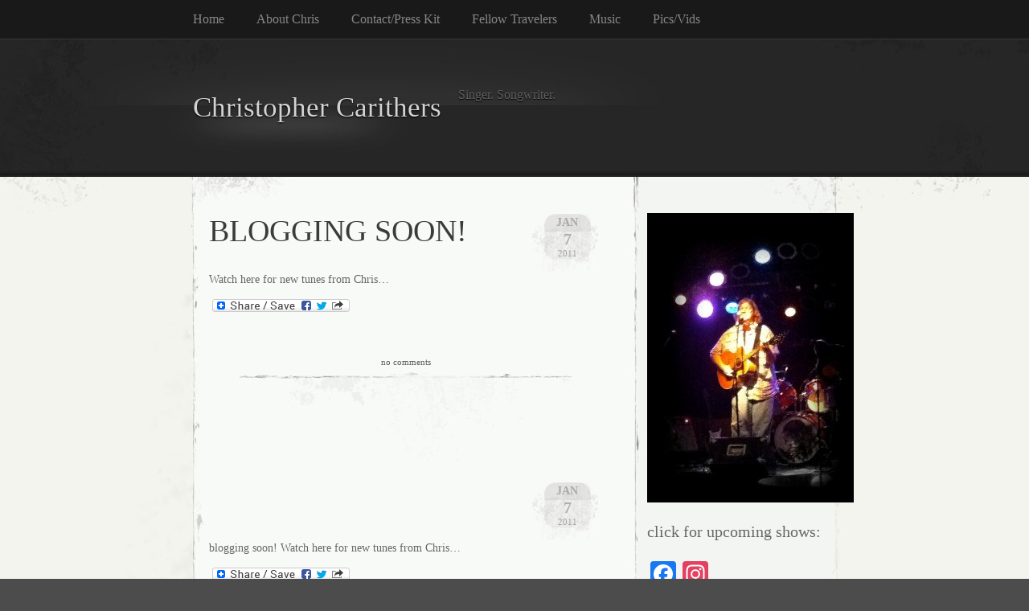

--- FILE ---
content_type: text/css
request_url: http://www.christophercarithers.com/wp-content/themes/elegant-grunge/style.css
body_size: 3450
content:
/*   
Theme Name: Elegant Grunge
Theme URI: http://michael.tyson.id.au/elegant-grunge-wordpress-theme
Description: An unwashed yet crisp theme with a feature footer, styled image frames, a page template with a uniquely configurable sidebar and a photoblog tag page
Author: Michael Tyson
Author URI: http://michael.tyson.id.au
Version: 1.0.3
Tags: tan, light, one-column, two-columns, three-columns, fixed-width, custom-header, right-sidebar, theme-options, threaded-comments, photoblogging

	Elegant Grunge by Michael Tyson
	http://michael.tyson.id.au/elegant-grunge-wordpress-theme
	
	The CSS, XHTML, design and PHP are released under GPL:
	http://www.opensource.org/licenses/gpl-license.php
	
*/


/****************************
 **   Contents
 ****************************
 
	* General
	* Layout		(Top-level page element styles)
		- Menu
		- Header
		- Content
		- Sidebar
		- Footer
	* Content	(Formatting of items in main content area)
		- General
		- Standard wordpress
		- Comments
		- Comment form
		- Frame
	* Sidebar	(Formatting of items in sidebar)
		- General
		- Search
		- Tag cloud
		- Wordpress calendar
		- Photoblog widget
	* Footer		(Formatting of items in footer)
		





/****************************
 **   General
 ****************************/

body {
	margin: 0;
	padding: 0;
	background: #4c4c4c;
	font-family: "Palatino", "Georgia", "Baskerville", serif;
	color: #666;
}

a {
	color: #5f5f5f;
}

img {
	border: 0;
}



/****************************
 **   Layout
 ****************************/


/* Menu */

#menu {
	background-color: #191919;
	height:3.0em;
	border-bottom: 1px solid #373737;
}

#menu ul {
	width: 800px;
	margin: 0 auto;
	padding: 0;
	bottom: 0;
	left: 0;
	list-style: none;
}

.double-right-sidebar #menu ul {
	width: 947px;
}

#menu ul li {
	float: left;
}

#menu .page_item a {
	display: block;
	padding-right: 40px;
	line-height: 3.0em;
	color: #868686;
	text-decoration: none;
}

#menu .current_page_item a, #menu .page_item a:hover {
	color: #fff;
}

/* Header */

#header-wrap {
	background: url(images/header-repeat.jpg) repeat-x center top;
}

#header {
	height: 216px;
	background: url(images/header.jpg) no-repeat center;
}

.no-sidebar div #header {
	background-image: url(images/header-no-sidebar.jpg);
}

.double-right-sidebar div #header {
	background-image: url(images/header-double-sidebar.jpg);
}

#header div {
	width: 800px;
	margin: 0 auto;
}

.double-right-sidebar #header div {
	width: 947px;
}

#header h1 {
	font: 2.2em/169px "Georgia", "Baskerville", serif;
	margin: 0;
}

#header h1 a {
	color: #d3d3d3;
	text-decoration: none;
	font-weight: normal;
	font-style: normal;
	text-shadow: #000 0 1px 2px;
	float: left;
}

#blog-description {
	position: relative;
	top: 60px;
	color: #616161;
	text-shadow: #000 0 1px 1px;
	left: 1.3em;
}

/* Content */

#content-container {
	background: #f3f4ee url(images/body.jpg) repeat-y center top;
}

.no-sidebar div #content-container {
	background-image: url(images/body-no-sidebar.jpg);
}

.double-right-sidebar div #content-container {
	background-image: url(images/body-double-sidebar.jpg);
}

#content {
	width: 800px;
	margin: 0 auto;
}

.double-right-sidebar #content {
	width: 947px;
}

#body {
	float: left;
	width: 490px;
	padding-left: 20px;
	padding-right: 20px;
}

.no-sidebar div div #body {
	width: 760px;
	float: none;
}

/* Sidebar */

#sidebar {
	float: right;
	font-size: 0.9em;
	width: 220px;
	position: relative;
	left: -15px;
}

.double-right-sidebar #sidebar {
	font-size: 0.8em;
	float: left;
	position: relative;
	left: 28px;
	width: 181px;
}

.double-right-sidebar #sidebar2 {
	font-size: 0.8em;
	float: right;
	position: relative;
	left: -8px;
	width: 169px;
}

/* Footer */

#footer-wrap-outer {
	margin-top: -51px;
	background: #4c4c4c url(images/footer-repeat.jpg) repeat-x center top;
}

#footer-wrap {
	width: 100%;
	background: url(images/footer.jpg) no-repeat center top;
	padding-top: 91px;
	padding-bottom: 30px;
}

.no-sidebar div #footer-wrap {
	background-image: url(images/footer-no-sidebar.jpg);
}

.double-right-sidebar div #footer-wrap {
	background-image: url(images/footer-double-sidebar.jpg);
}

#footer {
	width: 800px;
	margin: 0 auto;
	padding-left: 7px;
	padding-right: 7px;
	padding-top: 90px;
	min-height: 30px;
}


/****************************
 **   Content
 ****************************/

/* General */

h2 {
	font-size: 2.4em;
	font-weight: normal;
	font-style: normal;
	color: #3b3b3b;
	margin-top: 0px;
	margin-bottom: 0.5em;
}

h2 a {
	text-decoration: none;
	color: #3b3b3b;
}

.post .entry {
	font-size: 0.9em;
	line-height: 1.3em;
	clear: both;
}

.post .author {
	color: #949494;
	font-size: 0.8em;
	position: relative;
	top: -1.5em;
}

.post .info {
	color: #bcbcbc;
	font-size: 0.8em;
}

.post .date {
	background-image: url(images/date.jpg);
	width: 89px;
	height: 73px;
	text-align: center;
	float: right;
	text-transform: uppercase;
}

.post .date .month {
	display: block;
	font-size: 14px;
	line-height: 17px;
	padding-top: 3px;
	color: #a9a9a9;
	font-weight: bold;
}

.post .date .day {
	display: block;
	font-weight: bold;
	font-size: 20px;
	padding-top: 3px;
	line-height: 18px;
	color: #afafaf;
}

.post .date .year {
	display: block;
	font-size: 0.7em;
	padding-top: 3px;
	color: #a5a5a5;
}

.metadata {
	margin-top: 40px;
	text-align: center;
	font-size: 0.7em;
	color: #797979;
}

.metadata a {
	text-decoration: none;
}

.photoblog-thumbnail {
	display: inline;
	vertical-align: middle;
}

.more-link {
	clear: both;
	display: block;
	margin-top: 30px;
	margin-left: 20px;
	font-size: 0.9em;
	color: #88897b;
	background: url(images/more-link.png) no-repeat left center;
	padding-left: 30px;
}

.hr {
	clear: both;
	border: 0;
	background-image: url(images/hr.jpg);
	color: #f8faf7;
	background-color: #f8faf7;
	width: 426px;
	height: 121px;
	margin: -8px auto 0;
}

.hr hr {
	display: none;
}

.navigation {
	width: 100%;
	margin-top: 50px;
}

.navigation a {
	text-decoration: none;
	font-size: 0.7em;
}

.navigation .previous {
	float: right;
}

.navigation .next {
	float: left;
}

.search_result {
	margin-left: 20px;
}

.search_result h4 {
	margin-left: -20px;
}

.search_result h4 a {
	text-decoration: none;
}

.search_result .metadata {
	color: #BFC4C1;
	margin-top: 10px;
	text-align: left;
}

.search_result .metadata a {
	color: #BFC4C1;
}


/* Standard wordpress */

.aligncenter, div.aligncenter {
   display: block;
   margin-left: auto;
   margin-right: auto;
}

.alignleft {
  	float: left;
}

.alignright {
   float: right;
}

.clear {
	clear:both;
}

.wp-caption {
   border: none;
   text-align: center;
   background-color: #f8faf7;
   padding-top: 4px;
}

.wp-caption img {
   margin: 0;
   padding: 0;
   border: 0 none;
}

.wp-caption p.wp-caption-text {
   font-size: 11px;
   line-height: 17px;
   padding: 0 4px 5px;
   margin: 0;
}


/* Comments */


.commentlist {
	padding: 0;
	list-style-type: none;
	margin-top: 16px;
	margin-left: 0px;
}

.commentlist li {
	margin-top: 16px;
	margin-left: 30px;
	max-width: 460px;
}

.commentlist li .comment-content,
.commentlist li .before-comment,
.commentlist li .after-comment,
.commentlist li .after-comment div {
	background:transparent url(images/comment.jpg) no-repeat top right;
}

.commentlist li .comment-content {
	position:relative;
	zoom:1;
	_overflow-y:hidden;
 	padding: 28px 0 0px 0px;
}

.commentlist li .before-comment {
	/* top+left vertical slice */
	position:absolute;
	left:0px;
	top:0px;
	width: 27px; /* top slice width */
	margin-left: -27px;
	height:100%;
	_height:1600px; /* arbitrary long height, IE 6 */
	background-position:top left;
}

.commentlist li .after-comment {
	/* bottom */
	position:relative;
	width:100%;
}

.commentlist li .after-comment,
.commentlist li .after-comment div {
	height: 40px; /* height of bottom cap/shade */
	font-size:1px;
}

.commentlist li .after-comment {
	background-position:bottom right;
}

.commentlist li .after-comment div {
	position:relative;
	width:27px; /* bottom corner width */
	margin-left: -27px;
	background-position:bottom left;
}

.commentlist .comment {
	margin: 0;
	font-size: 0.8em;
	padding-right: 27px;
}

.comment-text {
	margin-left: 42px;
	margin-right: 10px;
	margin-top: 24px;
	font-size: 0.9em;
}

.comment-text * {
	margin-bottom: 0;
	padding-bottom: 0;
}

.commentlist .comment .reply {
	text-align: right;
	position: relative;
	top: 15px;
	z-index: 100;
	font-size: 0.9em;
}

.commentlist .comment .reply a {
	color: #D7DBD8;
	text-decoration: none;
}



.avatar {
	float: left;
	margin:0 10px 0 0!important;
}

/* Comment Form */


input.text {
	width: 200px;

	padding: 5px;
	border: 1px solid #f2f2f2;
}

textarea {
	width: 410px;
	height: 100px;
	margin: 0;
	padding: 5px;
	border: 1px solid #f2f2f2;
}

/* Frame */


.frame-outer.aligncenter {
	text-align: center;
}

.frame-outer span {
	display: inline-block;
	background: url(images/frame-top-left.jpg) no-repeat left top;
}

.frame-outer span span {
	background: url(images/frame-bottom-left.jpg) no-repeat left bottom;
}

.frame-outer span span span {
	background: url(images/frame-top-right.jpg) no-repeat right top;
}

.frame-outer span span span span {
	background: url(images/frame-bottom-right.jpg) no-repeat right bottom;
	padding: 32px;
	min-width: 150px;
	min-height: 150px;
	text-align: center;
	overflow: hidden;
}

.frame-outer span span span span * {
    max-width: 425px;
}

.frame-outer.small span {
	background: url(images/frame-top-left-small.jpg) no-repeat left top;
}

.frame-outer.small span span {
	background: url(images/frame-bottom-left-small.jpg) no-repeat left bottom;
}

.frame-outer.small span span span {
	background: url(images/frame-top-right-small.jpg) no-repeat right top;
}

.frame-outer.small span span span span {
	background: url(images/frame-bottom-right-small.jpg) no-repeat right bottom;
	padding: 10px;
	min-height: 38px;
	min-width: 38px;
}

.frame-outer span span span span span {
	background: none;
}

.frame-outer span span span span .wp-caption-text {
	margin-top: 10px;
}

/****************************
 **   Sidebar
 ****************************/

/* General */

.sidebar h2 {
	font-size: 1.4em;
	color: #676767;
	margin-bottom: 20px;
}

.sidebar a {
	color: #9f9f9f;
}

.sidebar ul, .sidebar ul ol {
	margin: 0;
	padding: 0;
}

.sidebar ul li {
	list-style-type: none;
	list-style-image: none;
	margin-bottom: 25px;
}

.sidebar ul p, .sidebar ul select {
	margin: 5px 0 8px;
}

.sidebar ul ul, .sidebar ul ol {
	margin: 5px 0 0 10px;
}

.sidebar ul ul ul, .sidebar ul ol {
	margin: 0 0 0 10px;
}

ol li, .sidebar ul ol li {
	list-style: decimal outside;
}

.sidebar ul ul li, .sidebar ul ol li {
	margin: 3px 0 0;
	padding: 0;
}

/* Search */

.sidebar #searchform div {
	background-image: url(images/searchform.jpg);
	width: 226px;
	height: 49px;
	margin-left: -7px;
}
.sidebar #searchform div #s {
	border: 0;
	margin-top: 14px;
	margin-left: 19px;
	width: 149px;
	height: 16px;
	color: #909090;
	font-size: 1.0em;
	outline: none;
}
.sidebar #searchform div #searchsubmit {
	border: 0;
	background: none;
	width: 39px;
	height: 26px;
	margin-left: 4px;
	overflow: hidden;
	cursor: pointer;
	font-family: "Palatino", "Georgia", "Baskerville", serif;
	color: #999;
	font-size: 0.7em;
	text-transform: lowercase;
}

.double-right-sidebar .sidebar #searchform div {
	background-image: url(images/searchform-double-sidebar.jpg);
	width: 190px;
	height: 45px;
	margin-left: -3px;
}
.double-right-sidebar .sidebar #searchform div #s {
	border: 0;
	margin-top: 14px;
	margin-left: 19px;
	width: 117px;
	height: 16px;
	color: #909090;
	font-size: 0.9em;
	outline: none;
}


/* Tag cloud */

.widget_tag_cloud a {
	text-decoration: none;
}

/* Wordpress calendar */

#calendar_wrap {
	margin: 0px;
}

#wp-calendar {
	width: 100%;
}

#wp-calendar th {
	text-align: left;
}

/* Photoblog widget */

.sidebar .elegant_grunge_photoblog div {
	text-align: center;
}

.sidebar .photoblog-thumbnail img {
	background: #fff;
	border: 1px solid #aaa;
	padding: 3px;
	display: inline;
}


/****************************
 **   Footer
 ****************************/

#footer #subscribe a {
	display: block;
	position: absolute;
	background-image: url(images/rss.png);
	width: 149px;
	height: 126px;
	margin-left: -126px;
	margin-top: -68px;
	text-indent: -2000px;
	overflow: hidden;
}

#footer .legal, #footer .credit {
	color: #5f5f5f;
}

#footer .legal {
	float: left;
}

#footer .credit a {
	text-decoration: none;
}

#footer .credit {
	float: right;
}


#footer .widget-wrap {
	float: left;
	width: 264px;
	margin-bottom: 36px;
}


#footer .widget {
	margin-right: 21px;
	margin-left: 21px;
}

#footer {
	font-size: 0.8em;
	line-height: 1.1em;
}

#footer a {
	color: #a3a3a3;
}

#footer h2 {
	color: #fff;
	font-size: 1.3em;
	margin-bottom: 15px;
	font-weight: normal;
	font-style: normal;
}

/* EXTRA EDITS FOR CC */
.credit {
	display: none;
}

#ngg-gallery-1-2 .frame-outer span {
	background: none;
}

div.slideshowlink, .slideshowlink, a.slideshowlink {
	display: none !important;
}